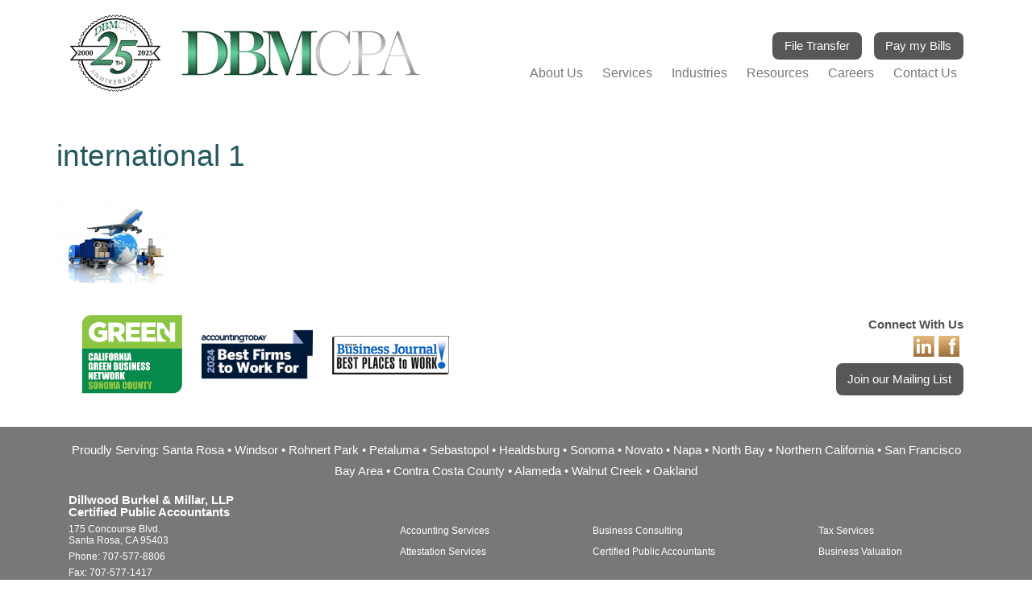

--- FILE ---
content_type: text/html; charset=UTF-8
request_url: https://www.dbmcpa.com/sample-page/international-1/
body_size: 8873
content:
<!doctype html>
<html lang="en-US">
<head>
	<meta charset="UTF-8">
	<meta name="viewport" content="width=device-width, initial-scale=1, shrink-to-fit=no">
	<link rel="profile" href="http://gmpg.org/xfn/11">


	<!--- Bootstrap CSS -->
<!-- 	<link rel="stylesheet" href="https://maxcdn.bootstrapcdn.com/bootstrap/4.0.0/css/bootstrap.min.css" integrity="sha384-Gn5384xqQ1aoWXA+058RXPxPg6fy4IWvTNh0E263XmFcJlSAwiGgFAW/dAiS6JXm" crossorigin="anonymous"> -->

	<meta name='robots' content='index, follow, max-image-preview:large, max-snippet:-1, max-video-preview:-1' />
	<style>img:is([sizes="auto" i], [sizes^="auto," i]) { contain-intrinsic-size: 3000px 1500px }</style>
	
	<!-- This site is optimized with the Yoast SEO plugin v26.7 - https://yoast.com/wordpress/plugins/seo/ -->
	<title>international 1 - Dillwood Burkel &amp; Millar, LLP</title>
	<link rel="canonical" href="https://www.dbmcpa.com/sample-page/international-1/" />
	<meta property="og:locale" content="en_US" />
	<meta property="og:type" content="article" />
	<meta property="og:title" content="international 1 - Dillwood Burkel &amp; Millar, LLP" />
	<meta property="og:url" content="https://www.dbmcpa.com/sample-page/international-1/" />
	<meta property="og:site_name" content="Dillwood Burkel &amp; Millar, LLP" />
	<meta property="og:image" content="https://www.dbmcpa.com/sample-page/international-1" />
	<meta property="og:image:width" content="140" />
	<meta property="og:image:height" content="105" />
	<meta property="og:image:type" content="image/png" />
	<script type="application/ld+json" class="yoast-schema-graph">{"@context":"https://schema.org","@graph":[{"@type":"WebPage","@id":"https://www.dbmcpa.com/sample-page/international-1/","url":"https://www.dbmcpa.com/sample-page/international-1/","name":"international 1 - Dillwood Burkel &amp; Millar, LLP","isPartOf":{"@id":"https://www.dbmcpa.com/#website"},"primaryImageOfPage":{"@id":"https://www.dbmcpa.com/sample-page/international-1/#primaryimage"},"image":{"@id":"https://www.dbmcpa.com/sample-page/international-1/#primaryimage"},"thumbnailUrl":"https://www.dbmcpa.com/wp-content/uploads/2013/12/international-1-e1386534088623.png","datePublished":"2013-12-08T20:12:10+00:00","breadcrumb":{"@id":"https://www.dbmcpa.com/sample-page/international-1/#breadcrumb"},"inLanguage":"en-US","potentialAction":[{"@type":"ReadAction","target":["https://www.dbmcpa.com/sample-page/international-1/"]}]},{"@type":"ImageObject","inLanguage":"en-US","@id":"https://www.dbmcpa.com/sample-page/international-1/#primaryimage","url":"https://www.dbmcpa.com/wp-content/uploads/2013/12/international-1-e1386534088623.png","contentUrl":"https://www.dbmcpa.com/wp-content/uploads/2013/12/international-1-e1386534088623.png","width":140,"height":105},{"@type":"BreadcrumbList","@id":"https://www.dbmcpa.com/sample-page/international-1/#breadcrumb","itemListElement":[{"@type":"ListItem","position":1,"name":"Home","item":"https://www.dbmcpa.com/"},{"@type":"ListItem","position":2,"name":"international 1"}]},{"@type":"WebSite","@id":"https://www.dbmcpa.com/#website","url":"https://www.dbmcpa.com/","name":"Dillwood Burkel &amp; Millar, LLP","description":"Full Service CPA firm","publisher":{"@id":"https://www.dbmcpa.com/#organization"},"potentialAction":[{"@type":"SearchAction","target":{"@type":"EntryPoint","urlTemplate":"https://www.dbmcpa.com/?s={search_term_string}"},"query-input":{"@type":"PropertyValueSpecification","valueRequired":true,"valueName":"search_term_string"}}],"inLanguage":"en-US"},{"@type":"Organization","@id":"https://www.dbmcpa.com/#organization","name":"Dillwood Burkel & Millar, LLP","url":"https://www.dbmcpa.com/","logo":{"@type":"ImageObject","inLanguage":"en-US","@id":"https://www.dbmcpa.com/#/schema/logo/image/","url":"https://www.dbmcpa.com/wp-content/uploads/2025/03/DBM-25th-top-nav-logo.png","contentUrl":"https://www.dbmcpa.com/wp-content/uploads/2025/03/DBM-25th-top-nav-logo.png","width":90,"height":90,"caption":"Dillwood Burkel & Millar, LLP"},"image":{"@id":"https://www.dbmcpa.com/#/schema/logo/image/"}}]}</script>
	<!-- / Yoast SEO plugin. -->


<link rel='dns-prefetch' href='//fonts.googleapis.com' />
<link rel="alternate" type="application/rss+xml" title="Dillwood Burkel &amp; Millar, LLP &raquo; Feed" href="https://www.dbmcpa.com/feed/" />
<script type="text/javascript">
/* <![CDATA[ */
window._wpemojiSettings = {"baseUrl":"https:\/\/s.w.org\/images\/core\/emoji\/16.0.1\/72x72\/","ext":".png","svgUrl":"https:\/\/s.w.org\/images\/core\/emoji\/16.0.1\/svg\/","svgExt":".svg","source":{"concatemoji":"https:\/\/www.dbmcpa.com\/wp-includes\/js\/wp-emoji-release.min.js?ver=6.8.3"}};
/*! This file is auto-generated */
!function(s,n){var o,i,e;function c(e){try{var t={supportTests:e,timestamp:(new Date).valueOf()};sessionStorage.setItem(o,JSON.stringify(t))}catch(e){}}function p(e,t,n){e.clearRect(0,0,e.canvas.width,e.canvas.height),e.fillText(t,0,0);var t=new Uint32Array(e.getImageData(0,0,e.canvas.width,e.canvas.height).data),a=(e.clearRect(0,0,e.canvas.width,e.canvas.height),e.fillText(n,0,0),new Uint32Array(e.getImageData(0,0,e.canvas.width,e.canvas.height).data));return t.every(function(e,t){return e===a[t]})}function u(e,t){e.clearRect(0,0,e.canvas.width,e.canvas.height),e.fillText(t,0,0);for(var n=e.getImageData(16,16,1,1),a=0;a<n.data.length;a++)if(0!==n.data[a])return!1;return!0}function f(e,t,n,a){switch(t){case"flag":return n(e,"\ud83c\udff3\ufe0f\u200d\u26a7\ufe0f","\ud83c\udff3\ufe0f\u200b\u26a7\ufe0f")?!1:!n(e,"\ud83c\udde8\ud83c\uddf6","\ud83c\udde8\u200b\ud83c\uddf6")&&!n(e,"\ud83c\udff4\udb40\udc67\udb40\udc62\udb40\udc65\udb40\udc6e\udb40\udc67\udb40\udc7f","\ud83c\udff4\u200b\udb40\udc67\u200b\udb40\udc62\u200b\udb40\udc65\u200b\udb40\udc6e\u200b\udb40\udc67\u200b\udb40\udc7f");case"emoji":return!a(e,"\ud83e\udedf")}return!1}function g(e,t,n,a){var r="undefined"!=typeof WorkerGlobalScope&&self instanceof WorkerGlobalScope?new OffscreenCanvas(300,150):s.createElement("canvas"),o=r.getContext("2d",{willReadFrequently:!0}),i=(o.textBaseline="top",o.font="600 32px Arial",{});return e.forEach(function(e){i[e]=t(o,e,n,a)}),i}function t(e){var t=s.createElement("script");t.src=e,t.defer=!0,s.head.appendChild(t)}"undefined"!=typeof Promise&&(o="wpEmojiSettingsSupports",i=["flag","emoji"],n.supports={everything:!0,everythingExceptFlag:!0},e=new Promise(function(e){s.addEventListener("DOMContentLoaded",e,{once:!0})}),new Promise(function(t){var n=function(){try{var e=JSON.parse(sessionStorage.getItem(o));if("object"==typeof e&&"number"==typeof e.timestamp&&(new Date).valueOf()<e.timestamp+604800&&"object"==typeof e.supportTests)return e.supportTests}catch(e){}return null}();if(!n){if("undefined"!=typeof Worker&&"undefined"!=typeof OffscreenCanvas&&"undefined"!=typeof URL&&URL.createObjectURL&&"undefined"!=typeof Blob)try{var e="postMessage("+g.toString()+"("+[JSON.stringify(i),f.toString(),p.toString(),u.toString()].join(",")+"));",a=new Blob([e],{type:"text/javascript"}),r=new Worker(URL.createObjectURL(a),{name:"wpTestEmojiSupports"});return void(r.onmessage=function(e){c(n=e.data),r.terminate(),t(n)})}catch(e){}c(n=g(i,f,p,u))}t(n)}).then(function(e){for(var t in e)n.supports[t]=e[t],n.supports.everything=n.supports.everything&&n.supports[t],"flag"!==t&&(n.supports.everythingExceptFlag=n.supports.everythingExceptFlag&&n.supports[t]);n.supports.everythingExceptFlag=n.supports.everythingExceptFlag&&!n.supports.flag,n.DOMReady=!1,n.readyCallback=function(){n.DOMReady=!0}}).then(function(){return e}).then(function(){var e;n.supports.everything||(n.readyCallback(),(e=n.source||{}).concatemoji?t(e.concatemoji):e.wpemoji&&e.twemoji&&(t(e.twemoji),t(e.wpemoji)))}))}((window,document),window._wpemojiSettings);
/* ]]> */
</script>
<style id='wp-emoji-styles-inline-css' type='text/css'>

	img.wp-smiley, img.emoji {
		display: inline !important;
		border: none !important;
		box-shadow: none !important;
		height: 1em !important;
		width: 1em !important;
		margin: 0 0.07em !important;
		vertical-align: -0.1em !important;
		background: none !important;
		padding: 0 !important;
	}
</style>
<link rel='stylesheet' id='wp-block-library-css' href='https://www.dbmcpa.com/wp-includes/css/dist/block-library/style.min.css?ver=6.8.3' type='text/css' media='all' />
<style id='classic-theme-styles-inline-css' type='text/css'>
/*! This file is auto-generated */
.wp-block-button__link{color:#fff;background-color:#32373c;border-radius:9999px;box-shadow:none;text-decoration:none;padding:calc(.667em + 2px) calc(1.333em + 2px);font-size:1.125em}.wp-block-file__button{background:#32373c;color:#fff;text-decoration:none}
</style>
<style id='global-styles-inline-css' type='text/css'>
:root{--wp--preset--aspect-ratio--square: 1;--wp--preset--aspect-ratio--4-3: 4/3;--wp--preset--aspect-ratio--3-4: 3/4;--wp--preset--aspect-ratio--3-2: 3/2;--wp--preset--aspect-ratio--2-3: 2/3;--wp--preset--aspect-ratio--16-9: 16/9;--wp--preset--aspect-ratio--9-16: 9/16;--wp--preset--color--black: #000000;--wp--preset--color--cyan-bluish-gray: #abb8c3;--wp--preset--color--white: #ffffff;--wp--preset--color--pale-pink: #f78da7;--wp--preset--color--vivid-red: #cf2e2e;--wp--preset--color--luminous-vivid-orange: #ff6900;--wp--preset--color--luminous-vivid-amber: #fcb900;--wp--preset--color--light-green-cyan: #7bdcb5;--wp--preset--color--vivid-green-cyan: #00d084;--wp--preset--color--pale-cyan-blue: #8ed1fc;--wp--preset--color--vivid-cyan-blue: #0693e3;--wp--preset--color--vivid-purple: #9b51e0;--wp--preset--gradient--vivid-cyan-blue-to-vivid-purple: linear-gradient(135deg,rgba(6,147,227,1) 0%,rgb(155,81,224) 100%);--wp--preset--gradient--light-green-cyan-to-vivid-green-cyan: linear-gradient(135deg,rgb(122,220,180) 0%,rgb(0,208,130) 100%);--wp--preset--gradient--luminous-vivid-amber-to-luminous-vivid-orange: linear-gradient(135deg,rgba(252,185,0,1) 0%,rgba(255,105,0,1) 100%);--wp--preset--gradient--luminous-vivid-orange-to-vivid-red: linear-gradient(135deg,rgba(255,105,0,1) 0%,rgb(207,46,46) 100%);--wp--preset--gradient--very-light-gray-to-cyan-bluish-gray: linear-gradient(135deg,rgb(238,238,238) 0%,rgb(169,184,195) 100%);--wp--preset--gradient--cool-to-warm-spectrum: linear-gradient(135deg,rgb(74,234,220) 0%,rgb(151,120,209) 20%,rgb(207,42,186) 40%,rgb(238,44,130) 60%,rgb(251,105,98) 80%,rgb(254,248,76) 100%);--wp--preset--gradient--blush-light-purple: linear-gradient(135deg,rgb(255,206,236) 0%,rgb(152,150,240) 100%);--wp--preset--gradient--blush-bordeaux: linear-gradient(135deg,rgb(254,205,165) 0%,rgb(254,45,45) 50%,rgb(107,0,62) 100%);--wp--preset--gradient--luminous-dusk: linear-gradient(135deg,rgb(255,203,112) 0%,rgb(199,81,192) 50%,rgb(65,88,208) 100%);--wp--preset--gradient--pale-ocean: linear-gradient(135deg,rgb(255,245,203) 0%,rgb(182,227,212) 50%,rgb(51,167,181) 100%);--wp--preset--gradient--electric-grass: linear-gradient(135deg,rgb(202,248,128) 0%,rgb(113,206,126) 100%);--wp--preset--gradient--midnight: linear-gradient(135deg,rgb(2,3,129) 0%,rgb(40,116,252) 100%);--wp--preset--font-size--small: 13px;--wp--preset--font-size--medium: 20px;--wp--preset--font-size--large: 36px;--wp--preset--font-size--x-large: 42px;--wp--preset--spacing--20: 0.44rem;--wp--preset--spacing--30: 0.67rem;--wp--preset--spacing--40: 1rem;--wp--preset--spacing--50: 1.5rem;--wp--preset--spacing--60: 2.25rem;--wp--preset--spacing--70: 3.38rem;--wp--preset--spacing--80: 5.06rem;--wp--preset--shadow--natural: 6px 6px 9px rgba(0, 0, 0, 0.2);--wp--preset--shadow--deep: 12px 12px 50px rgba(0, 0, 0, 0.4);--wp--preset--shadow--sharp: 6px 6px 0px rgba(0, 0, 0, 0.2);--wp--preset--shadow--outlined: 6px 6px 0px -3px rgba(255, 255, 255, 1), 6px 6px rgba(0, 0, 0, 1);--wp--preset--shadow--crisp: 6px 6px 0px rgba(0, 0, 0, 1);}:where(.is-layout-flex){gap: 0.5em;}:where(.is-layout-grid){gap: 0.5em;}body .is-layout-flex{display: flex;}.is-layout-flex{flex-wrap: wrap;align-items: center;}.is-layout-flex > :is(*, div){margin: 0;}body .is-layout-grid{display: grid;}.is-layout-grid > :is(*, div){margin: 0;}:where(.wp-block-columns.is-layout-flex){gap: 2em;}:where(.wp-block-columns.is-layout-grid){gap: 2em;}:where(.wp-block-post-template.is-layout-flex){gap: 1.25em;}:where(.wp-block-post-template.is-layout-grid){gap: 1.25em;}.has-black-color{color: var(--wp--preset--color--black) !important;}.has-cyan-bluish-gray-color{color: var(--wp--preset--color--cyan-bluish-gray) !important;}.has-white-color{color: var(--wp--preset--color--white) !important;}.has-pale-pink-color{color: var(--wp--preset--color--pale-pink) !important;}.has-vivid-red-color{color: var(--wp--preset--color--vivid-red) !important;}.has-luminous-vivid-orange-color{color: var(--wp--preset--color--luminous-vivid-orange) !important;}.has-luminous-vivid-amber-color{color: var(--wp--preset--color--luminous-vivid-amber) !important;}.has-light-green-cyan-color{color: var(--wp--preset--color--light-green-cyan) !important;}.has-vivid-green-cyan-color{color: var(--wp--preset--color--vivid-green-cyan) !important;}.has-pale-cyan-blue-color{color: var(--wp--preset--color--pale-cyan-blue) !important;}.has-vivid-cyan-blue-color{color: var(--wp--preset--color--vivid-cyan-blue) !important;}.has-vivid-purple-color{color: var(--wp--preset--color--vivid-purple) !important;}.has-black-background-color{background-color: var(--wp--preset--color--black) !important;}.has-cyan-bluish-gray-background-color{background-color: var(--wp--preset--color--cyan-bluish-gray) !important;}.has-white-background-color{background-color: var(--wp--preset--color--white) !important;}.has-pale-pink-background-color{background-color: var(--wp--preset--color--pale-pink) !important;}.has-vivid-red-background-color{background-color: var(--wp--preset--color--vivid-red) !important;}.has-luminous-vivid-orange-background-color{background-color: var(--wp--preset--color--luminous-vivid-orange) !important;}.has-luminous-vivid-amber-background-color{background-color: var(--wp--preset--color--luminous-vivid-amber) !important;}.has-light-green-cyan-background-color{background-color: var(--wp--preset--color--light-green-cyan) !important;}.has-vivid-green-cyan-background-color{background-color: var(--wp--preset--color--vivid-green-cyan) !important;}.has-pale-cyan-blue-background-color{background-color: var(--wp--preset--color--pale-cyan-blue) !important;}.has-vivid-cyan-blue-background-color{background-color: var(--wp--preset--color--vivid-cyan-blue) !important;}.has-vivid-purple-background-color{background-color: var(--wp--preset--color--vivid-purple) !important;}.has-black-border-color{border-color: var(--wp--preset--color--black) !important;}.has-cyan-bluish-gray-border-color{border-color: var(--wp--preset--color--cyan-bluish-gray) !important;}.has-white-border-color{border-color: var(--wp--preset--color--white) !important;}.has-pale-pink-border-color{border-color: var(--wp--preset--color--pale-pink) !important;}.has-vivid-red-border-color{border-color: var(--wp--preset--color--vivid-red) !important;}.has-luminous-vivid-orange-border-color{border-color: var(--wp--preset--color--luminous-vivid-orange) !important;}.has-luminous-vivid-amber-border-color{border-color: var(--wp--preset--color--luminous-vivid-amber) !important;}.has-light-green-cyan-border-color{border-color: var(--wp--preset--color--light-green-cyan) !important;}.has-vivid-green-cyan-border-color{border-color: var(--wp--preset--color--vivid-green-cyan) !important;}.has-pale-cyan-blue-border-color{border-color: var(--wp--preset--color--pale-cyan-blue) !important;}.has-vivid-cyan-blue-border-color{border-color: var(--wp--preset--color--vivid-cyan-blue) !important;}.has-vivid-purple-border-color{border-color: var(--wp--preset--color--vivid-purple) !important;}.has-vivid-cyan-blue-to-vivid-purple-gradient-background{background: var(--wp--preset--gradient--vivid-cyan-blue-to-vivid-purple) !important;}.has-light-green-cyan-to-vivid-green-cyan-gradient-background{background: var(--wp--preset--gradient--light-green-cyan-to-vivid-green-cyan) !important;}.has-luminous-vivid-amber-to-luminous-vivid-orange-gradient-background{background: var(--wp--preset--gradient--luminous-vivid-amber-to-luminous-vivid-orange) !important;}.has-luminous-vivid-orange-to-vivid-red-gradient-background{background: var(--wp--preset--gradient--luminous-vivid-orange-to-vivid-red) !important;}.has-very-light-gray-to-cyan-bluish-gray-gradient-background{background: var(--wp--preset--gradient--very-light-gray-to-cyan-bluish-gray) !important;}.has-cool-to-warm-spectrum-gradient-background{background: var(--wp--preset--gradient--cool-to-warm-spectrum) !important;}.has-blush-light-purple-gradient-background{background: var(--wp--preset--gradient--blush-light-purple) !important;}.has-blush-bordeaux-gradient-background{background: var(--wp--preset--gradient--blush-bordeaux) !important;}.has-luminous-dusk-gradient-background{background: var(--wp--preset--gradient--luminous-dusk) !important;}.has-pale-ocean-gradient-background{background: var(--wp--preset--gradient--pale-ocean) !important;}.has-electric-grass-gradient-background{background: var(--wp--preset--gradient--electric-grass) !important;}.has-midnight-gradient-background{background: var(--wp--preset--gradient--midnight) !important;}.has-small-font-size{font-size: var(--wp--preset--font-size--small) !important;}.has-medium-font-size{font-size: var(--wp--preset--font-size--medium) !important;}.has-large-font-size{font-size: var(--wp--preset--font-size--large) !important;}.has-x-large-font-size{font-size: var(--wp--preset--font-size--x-large) !important;}
:where(.wp-block-post-template.is-layout-flex){gap: 1.25em;}:where(.wp-block-post-template.is-layout-grid){gap: 1.25em;}
:where(.wp-block-columns.is-layout-flex){gap: 2em;}:where(.wp-block-columns.is-layout-grid){gap: 2em;}
:root :where(.wp-block-pullquote){font-size: 1.5em;line-height: 1.6;}
</style>
<link rel='stylesheet' id='wooslider-flexslider-css' href='https://www.dbmcpa.com/wp-content/plugins/wooslider/assets/css/flexslider.css?ver=1.0.1' type='text/css' media='all' />
<link rel='stylesheet' id='wooslider-common-css' href='https://www.dbmcpa.com/wp-content/plugins/wooslider/assets/css/style.css?ver=1.0.1' type='text/css' media='all' />
<link rel='stylesheet' id='parent-style-css' href='https://www.dbmcpa.com/wp-content/themes/tiv-starterkit/style.css?ver=6.8.3' type='text/css' media='all' />
<link rel='stylesheet' id='font-awesome-css' href='https://www.dbmcpa.com/wp-content/themes/dbm2019/css/all.min.css?ver=6.8.3' type='text/css' media='all' />
<link rel='stylesheet' id='starterkit-css' href='https://www.dbmcpa.com/wp-content/themes/dbm2019/css/dbm.css?ver=6.8.3' type='text/css' media='all' />
<link rel='stylesheet' id='bootstrap4-css-css' href='https://www.dbmcpa.com/wp-content/themes/dbm2019/css/bootstrap.min.css?ver=6.8.3' type='text/css' media='all' />
<link rel='stylesheet' id='smartmenu-css' href='https://www.dbmcpa.com/wp-content/themes/dbm2019/css/sm-core-css.css?ver=6.8.3' type='text/css' media='all' />
<link rel='stylesheet' id='simple-css' href='https://www.dbmcpa.com/wp-content/themes/dbm2019/css/sm-custom2.css?ver=6.8.3' type='text/css' media='all' />
<link rel='stylesheet' id='simple-bs4-css' href='https://www.dbmcpa.com/wp-content/themes/dbm2019/css/jquery.smartmenus.bootstrap-4.css?ver=6.8.3' type='text/css' media='all' />
<link rel='stylesheet' id='wpb-google-fonts-css' href='//fonts.googleapis.com/css?family=Open+Sans%3A300italic%2C400italic%2C700italic%2C400%2C700%2C300&#038;ver=6.8.3' type='text/css' media='all' />
<link rel='stylesheet' id='starterkit-style-css' href='https://www.dbmcpa.com/wp-content/themes/dbm2019/style.css?ver=6.8.3' type='text/css' media='all' />
<style id='kadence-blocks-global-variables-inline-css' type='text/css'>
:root {--global-kb-font-size-sm:clamp(0.8rem, 0.73rem + 0.217vw, 0.9rem);--global-kb-font-size-md:clamp(1.1rem, 0.995rem + 0.326vw, 1.25rem);--global-kb-font-size-lg:clamp(1.75rem, 1.576rem + 0.543vw, 2rem);--global-kb-font-size-xl:clamp(2.25rem, 1.728rem + 1.63vw, 3rem);--global-kb-font-size-xxl:clamp(2.5rem, 1.456rem + 3.26vw, 4rem);--global-kb-font-size-xxxl:clamp(2.75rem, 0.489rem + 7.065vw, 6rem);}:root {--global-palette1: #3182CE;--global-palette2: #2B6CB0;--global-palette3: #1A202C;--global-palette4: #2D3748;--global-palette5: #4A5568;--global-palette6: #718096;--global-palette7: #EDF2F7;--global-palette8: #F7FAFC;--global-palette9: #ffffff;}
</style>
<script type="text/javascript" src="https://www.dbmcpa.com/wp-includes/js/jquery/jquery.js#async" id="jquery-js"></script>
<link rel="https://api.w.org/" href="https://www.dbmcpa.com/wp-json/" /><link rel="alternate" title="JSON" type="application/json" href="https://www.dbmcpa.com/wp-json/wp/v2/media/1149" /><link rel="EditURI" type="application/rsd+xml" title="RSD" href="https://www.dbmcpa.com/xmlrpc.php?rsd" />
<link rel='shortlink' href='https://www.dbmcpa.com/?p=1149' />
<link rel="alternate" title="oEmbed (JSON)" type="application/json+oembed" href="https://www.dbmcpa.com/wp-json/oembed/1.0/embed?url=https%3A%2F%2Fwww.dbmcpa.com%2Fsample-page%2Finternational-1%2F" />
<link rel="alternate" title="oEmbed (XML)" type="text/xml+oembed" href="https://www.dbmcpa.com/wp-json/oembed/1.0/embed?url=https%3A%2F%2Fwww.dbmcpa.com%2Fsample-page%2Finternational-1%2F&#038;format=xml" />

<!-- Global site tag (gtag.js) - Google Analytics -->
<script async src="https://www.googletagmanager.com/gtag/js?id=UA-46622108-1"></script>
<script>
  window.dataLayer = window.dataLayer || [];
  function gtag(){dataLayer.push(arguments);}
  gtag('js', new Date());

  gtag('config', 'UA-46622108-1');
</script>


</head>

<body class="attachment wp-singular attachment-template-default attachmentid-1149 attachment-png wp-custom-logo wp-theme-tiv-starterkit wp-child-theme-dbm2019 attachment-international-1">

<div id="flex-wrap"><!-- Start Flexbox fixed footer -->

<div id="page" class="site">

	<header id="masthead" class="site-header d-flex justify-content-center flex-column mb-3">

		<div class="container white-bg py-lg-3 d-flex justify-content-between align-items-end">
			<a href="/" class="header-logos d-none d-lg-flex pb-0">
				<img id="dbm-25" src="/wp-content/themes/dbm2019/images/dbm-25.png" alt="" />
				<img id="logo" src="/wp-content/themes/dbm2019/images/top-nav-logo.png" alt="" />
			</a>
			<div class="d-flex flex-column-reverse align-items-end">
				<nav id="main-nav" class="container d-flex p-0 pb-3 justify-content-center justify-content-md-end align-items-center inset-shadow-top">
						<ul id="primary-menu" class="sm sm-custom2 col-12 container d-none d-lg-flex flex-column flex-lg-row p-3 p-md-0"><li id="menu-item-984" class="menu-item menu-item-type-post_type menu-item-object-page menu-item-has-children menu-item-984 d-flex align-items-start flex-column col-12 col-md-auto"><a href="https://www.dbmcpa.com/about-us/" class="px-3 pr-0 pr-lg-2">About Us</a>
<ul class="sub-menu">
	<li id="menu-item-38" class="menu-item menu-item-type-post_type menu-item-object-page menu-item-38 d-flex align-items-start flex-column col-12 col-md-auto"><a href="https://www.dbmcpa.com/about-us/">About Our Firm</a></li>
	<li id="menu-item-2171" class="menu-item menu-item-type-post_type menu-item-object-page menu-item-2171 d-flex align-items-start flex-column col-12 col-md-auto"><a href="https://www.dbmcpa.com/our-partners/">Our Firm Leadership</a></li>
	<li id="menu-item-1825" class="menu-item menu-item-type-post_type menu-item-object-page menu-item-1825 d-flex align-items-start flex-column col-12 col-md-auto"><a href="https://www.dbmcpa.com/our-team/">Our Team</a></li>
</ul>
</li>
<li id="menu-item-1020" class="menu-item menu-item-type-custom menu-item-object-custom menu-item-has-children menu-item-1020 d-flex align-items-start flex-column col-12 col-md-auto"><a href="#" class="px-3 pr-0 pr-lg-2">Services</a>
<ul class="sub-menu">
	<li id="menu-item-549" class="menu-item menu-item-type-post_type menu-item-object-page menu-item-549 d-flex align-items-start flex-column col-12 col-md-auto"><a href="https://www.dbmcpa.com/tax-planning-preparation/">Tax Planning and Preparation</a></li>
	<li id="menu-item-551" class="menu-item menu-item-type-post_type menu-item-object-page menu-item-551 d-flex align-items-start flex-column col-12 col-md-auto"><a href="https://www.dbmcpa.com/audit/">Audit, Review and Compilation</a></li>
	<li id="menu-item-553" class="menu-item menu-item-type-post_type menu-item-object-page menu-item-553 d-flex align-items-start flex-column col-12 col-md-auto"><a href="https://www.dbmcpa.com/business-valuation/">Business Valuation</a></li>
	<li id="menu-item-554" class="menu-item menu-item-type-post_type menu-item-object-page menu-item-554 d-flex align-items-start flex-column col-12 col-md-auto"><a href="https://www.dbmcpa.com/business-consulting/">Business Consulting</a></li>
</ul>
</li>
<li id="menu-item-1021" class="menu-item menu-item-type-custom menu-item-object-custom menu-item-has-children menu-item-1021 d-flex align-items-start flex-column col-12 col-md-auto"><a href="#" class="px-3 pr-0 pr-lg-2">Industries</a>
<ul class="sub-menu">
	<li id="menu-item-560" class="menu-item menu-item-type-post_type menu-item-object-page menu-item-560 d-flex align-items-start flex-column col-12 col-md-auto"><a href="https://www.dbmcpa.com/vineyards-winery/">Vineyards and Wineries</a></li>
	<li id="menu-item-561" class="menu-item menu-item-type-post_type menu-item-object-page menu-item-561 d-flex align-items-start flex-column col-12 col-md-auto"><a href="https://www.dbmcpa.com/manufacturing/">Manufacturing and Distribution</a></li>
	<li id="menu-item-562" class="menu-item menu-item-type-post_type menu-item-object-page menu-item-562 d-flex align-items-start flex-column col-12 col-md-auto"><a href="https://www.dbmcpa.com/real-estate-construction/">Real Estate and Construction</a></li>
	<li id="menu-item-563" class="menu-item menu-item-type-post_type menu-item-object-page menu-item-563 d-flex align-items-start flex-column col-12 col-md-auto"><a href="https://www.dbmcpa.com/nonprofits/">Nonprofits</a></li>
	<li id="menu-item-564" class="menu-item menu-item-type-post_type menu-item-object-page menu-item-564 d-flex align-items-start flex-column col-12 col-md-auto"><a href="https://www.dbmcpa.com/professional-service-providers/">Professional Service Providers</a></li>
	<li id="menu-item-714" class="menu-item menu-item-type-post_type menu-item-object-page menu-item-714 d-flex align-items-start flex-column col-12 col-md-auto"><a href="https://www.dbmcpa.com/international-enterprises/">International Enterprises</a></li>
</ul>
</li>
<li id="menu-item-1124" class="menu-item menu-item-type-custom menu-item-object-custom menu-item-has-children menu-item-1124 d-flex align-items-start flex-column col-12 col-md-auto"><a href="#" class="px-3 pr-0 pr-lg-2">Resources</a>
<ul class="sub-menu">
	<li id="menu-item-3218" class="menu-item menu-item-type-post_type menu-item-object-page menu-item-3218 d-flex align-items-start flex-column col-12 col-md-auto"><a href="https://www.dbmcpa.com/upcoming-webinars-tackling-taxes-with-confidence/">Upcoming Webinars</a></li>
	<li id="menu-item-732" class="menu-item menu-item-type-post_type menu-item-object-page menu-item-732 d-flex align-items-start flex-column col-12 col-md-auto"><a href="https://www.dbmcpa.com/best-practices/">Best Practices</a></li>
	<li id="menu-item-490" class="menu-item menu-item-type-post_type menu-item-object-page menu-item-490 d-flex align-items-start flex-column col-12 col-md-auto"><a href="https://www.dbmcpa.com/useful-links/">Useful Links</a></li>
</ul>
</li>
<li id="menu-item-494" class="menu-item menu-item-type-post_type menu-item-object-page menu-item-494 d-flex align-items-start flex-column col-12 col-md-auto"><a href="https://www.dbmcpa.com/jobs/" class="px-3 pr-0 pr-lg-2">Careers</a></li>
<li id="menu-item-35" class="menu-item menu-item-type-post_type menu-item-object-page menu-item-35 d-flex align-items-start flex-column col-12 col-md-auto"><a href="https://www.dbmcpa.com/contact-us/" class="px-3 pr-0 pr-lg-2">Contact Us</a></li>
</ul>				</nav>
				<div class="header-buttons d-none d-lg-flex flex-nowrap">
					<a href="/share-file-instruction/" class="nav-button menu-item menu-item-type-custom menu-item-object-custom menu-item-40 d-flex align-items-start flex-column col-12 col-md-auto">File Transfer</a>
					<a href="/pay-your-bill/" class="nav-button menu-item menu-item-type-custom menu-item-object-custom menu-item-40 d-flex align-items-start flex-column col-12 col-md-auto">Pay my Bills</a>
				</div>
			</div>
		</div>
		
		<nav id="site-navigation" class="main-navigation container d-flex d-lg-none justify-content-between align-items-center flex-wrap p-3">

			
			<div id="call-today" class="ml-3 mob-only">
				<strong><a href="tel:7075778806" style="color: #25585e;">Call Today! 707-577-8806</a></strong>
				
				<p style="margin-bottom: 0;"><a href="/join-mailing-list/" class="tealbutton">Join our Mailing List</a> <a href="/pay-your-bill/" class="tealbutton ml-3 mob-only">Pay my Bills</a></p>
			</div>

			<button type="button" class="d-block d-lg-none menu-toggle hamburger-menu" data-toggle="collapse" data-target="#primary-menu">
				<div class="bar"></div>
				<div style="display:none">Menu</div><!-- Hidden div for ADA (per Wave Scan)-->
			</button>

		</nav><!-- #site-navigation -->

	</header><!-- #masthead -->

	
		<!-- 	
	<div id="content" class="site-content d-flex flex-wrap flex-column flex-md-row">

	<div id="primary" class="content-area container">
		<main id="main" class="site-main">

		<!-- If you are looking for the template-parts framework, look in the master theme and copy the templates -->
		<article id="post-1149" class="post-1149 attachment type-attachment status-inherit hentry">
			<header class="entry-header">
				<h1 class="entry-title container text-left pt-4 pb-4 mt-0">international 1</h1>			</header><!-- .entry-header -->
		
			<div class="content-area container d-flex flex-column p-0">
				
									<p class="attachment"><a href='https://www.dbmcpa.com/wp-content/uploads/2013/12/international-1-e1386534088623.png'><img decoding="async" width="140" height="105" src="https://www.dbmcpa.com/wp-content/uploads/2013/12/international-1-e1386534088623.png" class="attachment-medium size-medium" alt="" /></a></p>
								
								
			</div><!-- .entry-content -->
		
						
		</article><!-- #post-1149 -->

		</main><!-- #main -->
	</div><!-- #primary -->


	</div><!-- #content -->

</div><!-- #page -->
</div><!-- End Flexbox Fixed Footer -->


<div class="container d-flex flex-column flex-md-row mb-4"> <!-- Footer Icons -->
	<div class="flex-1 d-block">
		<a href="/about-us/">
			<div class="footer-logos no-gutters col-12 col-md-6 mb-3 d-flex align-items-center justify-content-between">
				<img src="/wp-content/themes/dbm2019/images/cagbn-soco-min.png" alt="Bay Area Green Business" class="mr-3" />
				<img src="/wp-content/uploads/2024/09/best-firms-2024.webp" alt="Best Accounting Firm to Work For Award"  class="mr-3" />
				<img src="/wp-content/themes/dbm2019/images/nbbj.png" alt="North Bay Business Journal Best Places to Work"  class="mr-3" style="max-width: 150px;" />
			</div></a><!-- .site-branding -->
	</div>
	<div class="flex-1 d-flex justify-content-center justify-content-md-end">
			<div> <!-- id="call-today" class="ml-3">
				<strong><a href="tel:7075778806" style="color: #25585e;">Call Today! 707-577-8806</a></strong>
				<div id="address" class="d-none d-md-block">
					<p itemprop="address" itemscope itemtype="http://schema.org/PostalAddress"> <span itemprop="streetAddress">175 Concourse Blvd., Suite A</span><br />
					<span itemprop="addressLocality">Santa Rosa</span>, <span itemprop="addressRegion">CA</span> <span itemprop="postal-code">95403</span></p>
	        	</div> -->
				<div class="social-area d-none d-md-flex flex-column align-items-end">
					<strong>Connect With Us</strong>
					<div class="d-flex">
					<a style="display: inline-block; padding-right: 5px;" target="_blank" href="http://www.linkedin.com/company/dillwood-burkel-and-millar-llp"><img src="/wp-content/themes/dbm2019/images/linkedin.png" alt="Connect with DBM on LinkedIn." /></a> <a style="display: inline-block; padding-right: 5px;" target="_blank" href="https://www.facebook.com/Dillwood-Burkel-Millar-LLP-1313933408677306/"><img src="/wp-content/themes/dbm2019/images/facebook.png" alt="Like Us on Facebook." /></a>
					</div>
				</div>
				<p style="margin-bottom: 0;"><a href="/join-mailing-list/" class="tealbutton">Join our Mailing List</a> <a href="/pay-your-bill/" class="tealbutton ml-3 mob-only">Pay my Bills</a></p>
			</div>
	</div>
	</div> <!-- Footer Icons -->

	<footer id="colophon" class="site-footer gray-bg white p-3">
		<div class="site-info container">
			<p class="white text-center">Proudly Serving: <a href="/cpa-santa-rosa/" title="CPA Santa Rosa">Santa Rosa</a>	&bull; <a href="/cpa-windsor/" title="CPA Windsor">Windsor</a> &bull; <a href="/cpa-rohnert-park/" title="CPA Rohnert Park">Rohnert Park</a> &bull; <a href="/cpa-petaluma/" title="Petaluma">Petaluma</a> &bull; <a href="/cpa-sebastopol/" title="Sebastopol">Sebastopol</a> &bull; <a href="/cpa-healdsburg/" title="Healdsburg">Healdsburg</a> &bull; <a href="/cpa-sonoma/" title="CPA Sonoma">Sonoma</a> &bull; <a href="/cpa-novato/" title="Novato">Novato</a> &bull; <a href="/cpa-napa/" title="Napa">Napa</a> &bull; <a href="/cpa-north-bay/" title="CPA North Bay">North Bay</a> &bull; <a href="/cpa-northern-california/" title="CPA Northern California">Northern California</a> &bull; <a href="/cpa-san-francisco-bay-area/" title=" CPA San Francisco Bay Area">San Francisco Bay Area</a> &bull; <a href="/accounting-contra-costa-county/" title="Accounting Contra Costa County">Contra Costa County</a> &bull; <a href="/accounting-alameda/" title="Accounting Alameda">Alameda</a> &bull;  <a href="/accounting-walnut-creek/" title="Accounting Walnut Creek">Walnut Creek</a> &bull; <a href="/accounting-oakland/" title="Accounting Oakland">Oakland</a> </p>

			<div class="d-flex flex-column flex-md-row justify-content-between align-items-center">
				<div id="footer-nap" itemscope itemtype="http://schema.org/Organization" class="text-center text-md-left">
					<p><strong><span itemprop="name">Dillwood Burkel &amp; Millar, LLP</span></strong><br />
					<strong>Certified Public Accountants</strong><br />
					 <a target="_blank" href="https://www.google.com/maps?q=dbm+cpa+santa+rosa&um=1&ie=UTF-8&sa=X&ved=0ahUKEwjsxOrRr57jAhUHvZ4KHbl6BZkQ_AUIESgC"><p itemprop="address" itemscope itemtype="http://schema.org/PostalAddress"> <span itemprop="streetAddress">175 Concourse Blvd.</span><br />
					<span itemprop="addressLocality">Santa Rosa</span>, <span itemprop="addressRegion">CA</span> <span itemprop="postal-code">95403</span></p></a>
					<p>Phone: <span itemprop="telephone">707-577-8806</span></p>
					<p>Fax: <span itemprop="fax">707-577-1417</span></p>
				</div>
				<br>
				<ul class="footer-links" style="list-style: none;">
					<br>
					<li><a href="/accounting-services/">Accounting Services</a></li>
					<li><a href="/business-valuation/">Attestation Services</a></li>
				</ul>
				<ul class="footer-links" style="list-style: none;">
					<br>
					<li><a href="/business-consulting/">Business Consulting</a></li>
					<li><a href="/about-us/">Certified Public Accountants</a></li>
				</ul>
				<ul class="footer-links" style="list-style: none;">
					<br>
					<li><a href="/tax-planning-preparation/">Tax Services</a></li>
					<li><a href="/business-valuation/">Business Valuation</a></li>
				</ul>
				<br>
			<!--	<ul class="footer-links" style="list-style: none;">
					<li><a href="/">CPA</a></li>
					<li><a href="/tax-planning-preparation/">Tax Preparation</a></li>
					<li><a href="/audit/">Audit</a></li>
				</ul> -->

			<!--	<ul class="footer-links" style="list-style: none;">
					<li><a href="/cpa-healdsburg/">Healdsburg</a></li>
					<li><a href="/cpa-sebastopol/">Sebastopol</a></li>
					<li><a href="/certified-public-accountants-napa/">Napa</a></li>
				</ul> -->
			</div>

			<hr class="white" />
			<p class="text-center">&copy;2026 Dillwood Burkel &amp; Millar, LLP. All Rights Reserved.</p>
		</div><!-- .site-info -->
	</footer><!-- #colophon -->

<script type="speculationrules">
{"prefetch":[{"source":"document","where":{"and":[{"href_matches":"\/*"},{"not":{"href_matches":["\/wp-*.php","\/wp-admin\/*","\/wp-content\/uploads\/*","\/wp-content\/*","\/wp-content\/plugins\/*","\/wp-content\/themes\/dbm2019\/*","\/wp-content\/themes\/tiv-starterkit\/*","\/*\\?(.+)"]}},{"not":{"selector_matches":"a[rel~=\"nofollow\"]"}},{"not":{"selector_matches":".no-prefetch, .no-prefetch a"}}]},"eagerness":"conservative"}]}
</script>
<script type="text/javascript" src="https://www.dbmcpa.com/wp-content/plugins/wooslider/assets/js/jquery.mousewheel.min.js?ver=2.1.0-20121206" id="wooslider-mousewheel-js"></script>
<script type="text/javascript" src="https://www.dbmcpa.com/wp-content/plugins/wooslider/assets/js/jquery.flexslider.min.js?ver=2.1.0-20121206" id="wooslider-flexslider-js"></script>
<script type="text/javascript" src="https://www.dbmcpa.com/wp-content/themes/dbm2019/js/bootstrap.min.js" id="bootstrap4-js"></script>
<script type="text/javascript" src="https://www.dbmcpa.com/wp-content/themes/dbm2019/js/dbm.js" id="starterkitjs-js"></script>
<script type="text/javascript" src="https://www.dbmcpa.com/wp-content/themes/dbm2019/js/jquery.smartmenus.js" id="smartmenu-js"></script>
<script type="text/javascript" src="https://www.dbmcpa.com/wp-content/themes/dbm2019/js/jquery.smartmenus.bootstrap-4.js" id="smartmenu-bs4-js"></script>
<script type="text/javascript" src="https://www.dbmcpa.com/wp-content/themes/tiv-starterkit/js/navigation.js?ver=20151215" id="starterkit-navigation-js"></script>
<script type="text/javascript" src="https://www.dbmcpa.com/wp-content/themes/tiv-starterkit/js/skip-link-focus-fix.js?ver=20151215" id="starterkit-skip-link-focus-fix-js"></script>

<!-- Bootstrap Scripts -->
<script src="https://maxcdn.bootstrapcdn.com/bootstrap/4.0.0/js/bootstrap.min.js" integrity="sha384-JZR6Spejh4U02d8jOt6vLEHfe/JQGiRRSQQxSfFWpi1MquVdAyjUar5+76PVCmYl" crossorigin="anonymous"></script>
<script> (function(){ var s = document.createElement('script'); var h = document.querySelector('head') || document.body; s.src = 'https://acsbapp.com/apps/app/dist/js/app.js'; s.async = true; s.onload = function(){ acsbJS.init({ statementLink : '', footerHtml : '', hideMobile : false, hideTrigger : false, disableBgProcess : false, language : 'en', position : 'right', leadColor : '#146FF8', triggerColor : '#146FF8', triggerRadius : '50%', triggerPositionX : 'right', triggerPositionY : 'bottom', triggerIcon : 'people', triggerSize : 'bottom', triggerOffsetX : 20, triggerOffsetY : 20, mobile : { triggerSize : 'small', triggerPositionX : 'right', triggerPositionY : 'bottom', triggerOffsetX : 20, triggerOffsetY : 20, triggerRadius : '20' } }); }; h.appendChild(s); })();</script>
</body>
</html>


--- FILE ---
content_type: text/css
request_url: https://www.dbmcpa.com/wp-content/themes/dbm2019/css/dbm.css?ver=6.8.3
body_size: 1224
content:
/* Nav */
a[title="File Transfer"],
a[title="Pay my Bills"]{
    max-height: 35px;
}

/* Header */
.header-logos #dbm-25 {
	max-height: 100px;
    width: auto;
    max-width: 200px;
    object-fit: contain;
	margin-right: 1.5em;
}
.header-logos #logo {
	max-height: 100px;
    width: auto;
    max-width: 300px;
    object-fit: contain;
}
@media (max-width: 1200px){
	.header-logos #dbm-25 {
		max-height: 80px;
	}
	.header-logos #logo {
		max-height: 100px;
		max-width: 200px;
	}	
}
/* Nav Buttons */
a.nav-button {
      -webkit-box-pack: center;
          -ms-flex-pack: center;
              justify-content: center;
	background-color: #575757;
    color: #fff !important;
    padding: .25em 1em !important;
    width: auto !important;
    margin: .5em 0;
    transition: all .5s ease-in-out;
    display: inline-block !important;
    border: none !important;
    border-radius: 8px !important;
	text-decoration: none;
	margin-left: 1em;
}


/* Hero */
#hero {
    width: 100%;
    height: auto;
	padding: 2em 0.5em;
}
hr#whiteline {
	max-width: 600px;
	width: 100%;
    color: #fff;
}
.main-c2a {
    max-width: 650px;
    margin: 0 auto;
    border-radius: 8px;
    color: #fff;
    font-weight: bold;
    text-align: center;
    font-size: 24px;
    padding: 16px 0;
    margin-top: -34px;
}

/* Homepage */
.action-box {
	margin: 0 5px;
	text-align: center;
	max-width: 147px;
}
.action-box a {
	color: #fff!important;
	text-decoration: none!important;
}
.action-text {
    line-height: 1.5;
    margin: 5px;
}
.gray-arrow {
	width: 0;
    height: 0;
    position: relative;
    display: block;
    margin: 0 auto;
    border-left: 20px solid transparent;
    border-right: 20px solid transparent;
    border-top: 30px solid #ebebeb;
    font-size: 0;
    line-height: 0;
}
#industry {
    max-width: 980px;
    width: 100%;
    margin: 0 auto;
    padding: 0 6px;
    font-size: 0.65em;
}
.industry-icon {
    width: 60%;
    max-width: 150px;
    text-align: center;
    margin-bottom: 1em;
}
.industry-icon a {
    color: #3e666b!important;
    text-decoration: none;
    font-size: 1em;
}
.industry-icon img {
    max-height: 75px;
    margin-bottom: .5em;
}
.expertise {
	display: -webkit-box;
    display: -ms-flexbox;
    display: flex;
}
.mobile-logos {
	display: none;
}
.mobile-logos img {
	max-width: 100px;
}

@media (max-width: 767px) {
	.expertise {
		display: block;
	}
	.mobile-logos {
		display: -webkit-box;
		display: -ms-flexbox;
		display: flex;
	}
}

/* Header */
#call-today {
	text-align: right;
	line-height: 1.5
}
#call-today strong {
	color: #2d6c74;
}
#address {
	color: #878787;
	font-size: 0.9em;
}
#primary-menu li:first-child {
	/*flex:1;*/
}
#primary-menu li.nav-button {
	padding-left:.5em;
}

#primary-menu li:first-child a {
	padding-left:0 !important;
}

#main-nav a {
	color: #787878; 
	font-size: 1.1em;
}
.sm .menu-item-40 a, .sm .menu-item-1518 a {
	background-color: #575757;
    color: #fff !important;
    padding: .5em 1em !important;
    width: auto !important;
    margin: .5em 0;
    transition: all .5s ease-in-out;
    display: inline-block !important;
    border: none !important;
	border-radius: 8px!important;
}
.sm .menu-item-40 a:hover, .sm .menu-item-1518 a:hover {
	border-radius: 8px!important;
}
.sm .menu-item-40 a {
	margin-right: 5px;
}
.mob-only {
	display: none!important;
}

@media (max-width: 767px) {
	#call-today {
		text-align: center;
	}
	.mob-only {
		display: inline-block!important;
	}
}

/* Footer */
footer a {
	color: #fff!important;
	text-decoration: none;
}
#footer-nap p {
    margin: 0px 2px 6px 0px;
    line-height: 1.25em;
    font-size: 0.8em;
}
#footer-nap strong {
	color: #fff;
	font-size: 1.25em;
}
.footer-links {
    margin-top: -5px;
    font-size: 0.8em;
}
.footer-logos img {
	max-width: 150px;
	max-height: 100px;
}
@media(max-width: 768px){
	.footer-links {
		font-size: 0.8em;
		margin: 0;
		padding: 0;
		text-align: center;
	}
}
#affiliates, #resources {
	margin: 2em 0;
	text-align: center;
}
#affiliates-link, #resources-link {
	text-align: right;
}
#affiliates-link a {
	color: #2d6c75;
	font-size: 0.85em;
	font-weight: bold;
	text-decoration: none;
	margin-right: 23px;
}
#logos img {
	padding-left: 10px;
	padding-right: 11px;
	padding-bottom: 10px;
	padding-top: 5px;
}
#resources-link {
	color: #5db5c1;
	font-size: 0.85em;
	font-weight: bold;
	text-decoration: none;
}
#jobs-link {
	text-align: left;
	line-height: 1.5;
}
#jobs-link a {
	color: #2d6c75;
	text-decoration: none;
}
a#learn-more {
	color: #535353;
	font-size: 0.7em;
	text-decoration: none;
}
#affiliates-resources {
	display: -webkit-box;
    display: -ms-flexbox;
    display: flex;
}

@media (max-width: 767px) {
	#affiliates-resources {
		display: block;
	}
}

/* Our Team */
.team-member {
	width: 25%;
	max-width: 100%;
	padding: 1em;
}
.team-member h4 {
	text-align: left;
}
.headshot {
	overflow: hidden;
	height: 250px;
}

@media (max-width: 767px) {
	.team-member {
		width: 100%;
		max-width: 200px;
	}
	.headshot {
		height: auto;
	}
}

--- FILE ---
content_type: text/css
request_url: https://www.dbmcpa.com/wp-content/themes/dbm2019/css/sm-custom2.css?ver=6.8.3
body_size: 1215
content:
.sm-custom2 a, .sm-custom2 a:hover, .sm-custom2 a:focus, .sm-custom2 a:active {
    width: 100%;
    text-decoration: none;
    display: -webkit-box;
    display: -ms-flexbox;
    display: flex;
    -webkit-box-flex: 1;
    -ms-flex: 1;
    flex: 1;
    -webkit-box-pack: justify;
    -ms-flex-pack: justify;
    justify-content: space-between;
    -webkit-box-align: center;
    -ms-flex-align: center;
    align-items: center;
}
@media(max-width: 768px){
    .sm-custom2 a, .sm-custom2 a:hover, .sm-custom2 a:focus, .sm-custom2 a:active {
        padding-right: 0 !important;    
    }    
}
    
.sm-custom2 a.current {
}
.sm-custom2 a.disabled {
}
.sm-custom2 a .sub-arrow {
    font-size: 1.5em;
    font-weight: 300;
    min-width: 20px;
    overflow: hidden;
    text-align: center;
    text-shadow: none;
    border-radius: 5px;
    margin-right: 1rem;
}
.sm-custom2 a .sub-arrow::before {
	content: '+';
}
.sm-custom2 a.highlighted .sub-arrow::before {
	content: '-';
}
.sm-custom2 > li:first-child > a, .sm-custom2 > li:first-child > :not(ul) a {

}
.sm-custom2 > li:last-child > a, .sm-custom2 > li:last-child > *:not(ul) a, .sm-custom2 > li:last-child > ul, .sm-custom2 > li:last-child > ul > li:last-child > a, .sm-custom2 > li:last-child > ul > li:last-child > *:not(ul) a, .sm-custom2 > li:last-child > ul > li:last-child > ul, .sm-custom2 > li:last-child > ul > li:last-child > ul > li:last-child > a, .sm-custom2 > li:last-child > ul > li:last-child > ul > li:last-child > *:not(ul) a, .sm-custom2 > li:last-child > ul > li:last-child > ul > li:last-child > ul, .sm-custom2 > li:last-child > ul > li:last-child > ul > li:last-child > ul > li:last-child > a, .sm-custom2 > li:last-child > ul > li:last-child > ul > li:last-child > ul > li:last-child > *:not(ul) a, .sm-custom2 > li:last-child > ul > li:last-child > ul > li:last-child > ul > li:last-child > ul, .sm-custom2 > li:last-child > ul > li:last-child > ul > li:last-child > ul > li:last-child > ul > li:last-child > a, .sm-custom2 > li:last-child > ul > li:last-child > ul > li:last-child > ul > li:last-child > ul > li:last-child > *:not(ul) a, .sm-custom2 > li:last-child > ul > li:last-child > ul > li:last-child > ul > li:last-child > ul > li:last-child > ul {

}
.sm-custom2 > li:last-child > a.highlighted, .sm-custom2 > li:last-child > *:not(ul) a.highlighted, .sm-custom2 > li:last-child > ul > li:last-child > a.highlighted, .sm-custom2 > li:last-child > ul > li:last-child > *:not(ul) a.highlighted, .sm-custom2 > li:last-child > ul > li:last-child > ul > li:last-child > a.highlighted, .sm-custom2 > li:last-child > ul > li:last-child > ul > li:last-child > *:not(ul) a.highlighted, .sm-custom2 > li:last-child > ul > li:last-child > ul > li:last-child > ul > li:last-child > a.highlighted, .sm-custom2 > li:last-child > ul > li:last-child > ul > li:last-child > ul > li:last-child > *:not(ul) a.highlighted, .sm-custom2 > li:last-child > ul > li:last-child > ul > li:last-child > ul > li:last-child > ul > li:last-child > a.highlighted, .sm-custom2 > li:last-child > ul > li:last-child > ul > li:last-child > ul > li:last-child > ul > li:last-child > *:not(ul) a.highlighted {
  border-radius: 0;
}
.sm-custom2 li {

}
.sm-custom2 > li:first-child {
  border-top: 0;
}
.sm-custom2 ul {

}
.sm-custom2 ul a, .sm-custom2 ul a:hover, .sm-custom2 ul a:focus, .sm-custom2 ul a:active {

}
.sm-custom2 ul ul a,
.sm-custom2 ul ul a:hover,
.sm-custom2 ul ul a:focus,
.sm-custom2 ul ul a:active {

}
.sm-custom2 ul ul ul a,
.sm-custom2 ul ul ul a:hover,
.sm-custom2 ul ul ul a:focus,
.sm-custom2 ul ul ul a:active {

}
.sm-custom2 ul ul ul ul a,
.sm-custom2 ul ul ul ul a:hover,
.sm-custom2 ul ul ul ul a:focus,
.sm-custom2 ul ul ul ul a:active {

}
.sm-custom2 ul ul ul ul ul a,
.sm-custom2 ul ul ul ul ul a:hover,
.sm-custom2 ul ul ul ul ul a:focus,
.sm-custom2 ul ul ul ul ul a:active {

}

@media (min-width: 769px) {
  /* Switch to desktop layout
  -----------------------------------------------
     These transform the menu tree from
     collapsible to desktop (navbar + dropdowns)
  -----------------------------------------------*/
  /* start... (it's not recommended editing these rules) */
  .sm-custom2 ul {
    position: absolute;
    width: 12em;
  }

  .sm-custom2 li {

  }

  .sm-custom2.sm-rtl li {
    float: right;
  }

  .sm-custom2 ul li, .sm-custom2.sm-rtl ul li, .sm-custom2.sm-vertical li {
    float: none;
  }

  .sm-custom2 a {
    white-space: nowrap;
  }

  .sm-custom2 ul a, .sm-custom2.sm-vertical a {
    white-space: normal;
  }

  .sm-custom2 .sm-nowrap > li > a, .sm-custom2 .sm-nowrap > li > :not(ul) a {
    white-space: nowrap;
  }

  /* ...end */
  .sm-custom2 {

  }
  .sm-custom2 a, .sm-custom2 a:hover, .sm-custom2 a:focus, .sm-custom2 a:active, .sm-custom2 a.highlighted {
    border-radius: 0 !important;
  }
  .sm-custom2 a:hover, .sm-custom2 a:focus, .sm-custom2 a:active, .sm-custom2 a.highlighted {

  }
  .sm-custom2 a.current {

  }
  .sm-custom2 a.disabled {

  }
  .sm-custom2 a.has-submenu {

  }
  .sm-custom2 a .sub-arrow {
    top: 50%;
    margin-top: -2px;
    right: 12px;
    width: 0;
    height: 0;
    border-width: 4px;
    border-style: solid dashed dashed dashed;
    border-color: #555555 transparent transparent transparent;
    background: transparent;
    border-radius: 0;
  }
  .sm-custom2 a .sub-arrow::before {
    display: none;
  }
  .sm-custom2 li {
    border-top: 0;
  }
  .sm-custom2 ul {
    padding: 5px 0;
    background: #fff;
    box-shadow: 0 5px 9px rgba(0, 0, 0, 0.2);
  }
  .sm-custom2 ul a, .sm-custom2 ul a:hover, .sm-custom2 ul a:focus, .sm-custom2 ul a:active, .sm-custom2 ul a.highlighted {
    border: 0 !important;
  }
  .sm-custom2 ul a:hover, .sm-custom2 ul a:focus, .sm-custom2 ul a:active, .sm-custom2 ul a.highlighted {

  }
  .sm-custom2 ul a.current {

  }
  .sm-custom2 ul a.disabled {

  }
  .sm-custom2 ul a.has-submenu {
    padding-right: 20px;
  }
  .sm-custom2 ul a .sub-arrow {
    right: 8px;
    top: 50%;
    margin-top: -5px;
    border-width: 5px;
    border-style: dashed dashed dashed solid;
    border-color: transparent transparent transparent #555555;
  }
  .sm-custom2 .scroll-up,
  .sm-custom2 .scroll-down {
    position: absolute;
    display: none;
    visibility: hidden;
    overflow: hidden;
    background: #fff;
    height: 20px;
  }
  .sm-custom2 .scroll-up:hover,
  .sm-custom2 .scroll-down:hover {
    background: #eeeeee;
  }
  .sm-custom2 .scroll-up:hover .scroll-up-arrow {
    border-color: transparent transparent #D23600 transparent;
  }
  .sm-custom2 .scroll-down:hover .scroll-down-arrow {
    border-color: #D23600 transparent transparent transparent;
  }
  .sm-custom2 .scroll-up-arrow,
  .sm-custom2 .scroll-down-arrow {
    position: absolute;
    top: 0;
    left: 50%;
    margin-left: -6px;
    width: 0;
    height: 0;
    overflow: hidden;
    border-width: 6px;
    border-style: dashed dashed solid dashed;
    border-color: transparent transparent #555555 transparent;
  }
  .sm-custom2 .scroll-down-arrow {
    top: 8px;
    border-style: solid dashed dashed dashed;
    border-color: #555555 transparent transparent transparent;
  }
  .sm-custom2.sm-rtl a.has-submenu {
    padding-right: 12px;
    padding-left: 24px;
  }
  .sm-custom2.sm-rtl a .sub-arrow {
    right: auto;
    left: 12px;
  }
  .sm-custom2.sm-rtl.sm-vertical a.has-submenu {
    padding: 10px 20px;
  }
  .sm-custom2.sm-rtl.sm-vertical a .sub-arrow {
    right: auto;
    left: 8px;
    border-style: dashed solid dashed dashed;
    border-color: transparent #555555 transparent transparent;
  }
  .sm-custom2.sm-rtl > li > ul::before {
    left: auto;
    right: 30px;
  }
  .sm-custom2.sm-rtl > li > ul::after {
    left: auto;
    right: 31px;
  }
  .sm-custom2.sm-rtl ul a.has-submenu {
    padding: 10px 20px !important;
  }
  .sm-custom2.sm-rtl ul a .sub-arrow {
    right: auto;
    left: 8px;
    border-style: dashed solid dashed dashed;
    border-color: transparent #555555 transparent transparent;
  }
  .sm-custom2.sm-vertical {
    padding: 10px 0;
    border-radius: 5px;
  }
  .sm-custom2.sm-vertical a {
    padding: 10px 20px;
  }
  .sm-custom2.sm-vertical a:hover, .sm-custom2.sm-vertical a:focus, .sm-custom2.sm-vertical a:active, .sm-custom2.sm-vertical a.highlighted {
    background: #fff;
  }
  .sm-custom2.sm-vertical a.disabled {
    background: #eeeeee;
  }
  .sm-custom2.sm-vertical a .sub-arrow {
    right: 8px;
    top: 50%;
    margin-top: -5px;
    border-width: 5px;
    border-style: dashed dashed dashed solid;
    border-color: transparent transparent transparent #555555;
  }
  .sm-custom2.sm-vertical > li > ul::before,
  .sm-custom2.sm-vertical > li > ul::after {
    display: none;
  }
  .sm-custom2.sm-vertical ul a {
    padding: 10px 20px;
  }
  .sm-custom2.sm-vertical ul a:hover, .sm-custom2.sm-vertical ul a:focus, .sm-custom2.sm-vertical ul a:active, .sm-custom2.sm-vertical ul a.highlighted {
    background: #eeeeee;
  }
  .sm-custom2.sm-vertical ul a.disabled {
    background: #fff;
  }
}

--- FILE ---
content_type: text/css
request_url: https://www.dbmcpa.com/wp-content/themes/dbm2019/style.css?ver=6.8.3
body_size: 2209
content:
/*
Theme Name: DBM
Description: Responsive build for DBM
License: GNU General Public License v2.0 & Apache License 2.0
License URI: http://www.gnu.org/licenses/gpl-2.0.html http://www.apache.org/licenses/LICENSE-2.0
Template: tiv-starterkit
Text Domain: tiv-starterkit

*/

.alignwide {
	margin: 32px calc(25% - 25vw);
	max-width: 100vw;
	width: 100vw;
}
.alignfull {
	margin: 0 calc(50% - 50vw);
	max-width: 100vw;
	width: 100vw;
}

@media(max-width: 768px){
	.page.hentry {
		padding-inline: 15px;
	}
	ul.sub-menu li {
		margin-bottom: 15px;
	}
}

/* ----- Resets and Base Styles ----- */
* {
  -webkit-font-smoothing: antialiased;
  -moz-osx-font-smoothing: grayscale;
  transition: all .25s ease-in-out;
}

body {
	font-size: calc(14px + (17 - 16) * ((100vw - 300px) / (1600 - 300)));
	line-height: calc(1.5em + (34 - 28) * ((100vw - 300px) / (1600 - 300)));
	color: #535353;
	font-family: "Century Gothic", Verdana, sans-serif;
}
/* Fluid typography, based on https://css-tricks.com/snippets/css/fluid-typography/ */
.h1, h1 { font-size: calc(2rem + (44 - 38) * ((100vw - 300px) / (1600 - 300))) !important; padding-left: 0 !important; padding-right: 0 !important; margin-top: .75em; color: #25585E; }
.h2, h2 { font-size: calc(1.5rem + (38 - 36) * ((100vw - 300px) / (1600 - 300))) !important; padding-left: 0 !important; padding-right: 0 !important; margin-top: .75em; color: #25585E; }
.h3, h3 { font-size: calc(1.25rem + (36 - 28) * ((100vw - 300px) / (1600 - 300))) !important; padding-left: 0 !important; padding-right: 0 !important; margin-top: .5em; color: #25585E; }
.h4, h4 { font-size: calc(1.25rem + (30 - 22) * ((100vw - 300px) / (1600 - 300))) !important; padding-left: 0 !important; padding-right: 0 !important; margin-top: .5em; color: #25585e; }
.h5, h5 { font-size: calc(1.125rem + (24 - 20) * ((100vw - 300px) / (1600 - 300))) !important; padding-left: 0 !important; padding-right: 0 !important; margin-top: .5em; }

p {
    margin-top: 0;
    margin-bottom: 1rem;
}

@media(max-width: 768px){
	h1, h2, h3, h4, h5 {
		text-align: center;
	}
}


a, a:hover, a:visited {
	color: #000;
	text-decoration: underline;
}
a:hover {
	opacity: .8;
}

code {
    border: 1px dotted #999;
    display: inline-block;
    width: auto;
    padding: 1em 2em;
    color: #333;
    background-color: #eee;
    margin: 1em 0;
}

/* ----- Color Classes ----- */
/* These classes can be used to quickly add a color value to an element */
/* For example, adding class="blue-bg white" will give an element a blue background with white text. */
.white, .white:visited {color: #fff!important;}
.white-bg {background-color: #fff;}
.blue {color: #0088ff;}
.blue-bg {background-color: #0088ff;}
.yellow-bg {background-color: #f9ec23;}
.gray-bg {background-color: #787878;}
.lt-gray-bg {background-color: #ebebeb;}
.gold-bg {
	background: rgba(213,187,126,1);
	background: -moz-linear-gradient(top, rgba(213,187,126,1) 0%, rgba(145,117,65,1) 100%);
	background: -webkit-gradient(left top, left bottom, color-stop(0%, rgba(213,187,126,1)), color-stop(100%, rgba(145,117,65,1)));
	background: -webkit-linear-gradient(top, rgba(213,187,126,1) 0%, rgba(145,117,65,1) 100%);
	background: -o-linear-gradient(top, rgba(213,187,126,1) 0%, rgba(145,117,65,1) 100%);
	background: -ms-linear-gradient(top, rgba(213,187,126,1) 0%, rgba(145,117,65,1) 100%);
	background: linear-gradient(to bottom, rgba(213,187,126,1) 0%, rgba(145,117,65,1) 100%);
	filter: progid:DXImageTransform.Microsoft.gradient( startColorstr='#d5bb7e', endColorstr='#917541', GradientType=0 );
}

#content .blue-bg *,
#content .blue-bg.white:hover {
	color: #fff;
	text-decoration: none;
}

/* ----- Buttons ----- */
.btn, .button, .gform_button, .tealbutton {
	background-color: #575757;
    color: #fff !important;
    padding: .5em 1em !important;
    width: auto !important;
    margin: .5em 0;
    transition: all .5s ease-in-out;
    display: inline-block;
    border: none !important;
	border-radius: 8px;
	text-decoration: none;
}

.main-navigation a.tealbutton {
	display: inline-block;
}
.btn:hover,
.btn:visited,
.button:hover,
.button:visited {
	color: #fff;
}


/* ----- Navigation ----- */
#masthead {
	position: relative;
}
#site-navigation {
	min-height: 100px;
}
.site-branding img {
	width: 100%;
	height: auto;
	max-width: 100px;
}

@media (min-width: 769px) {
	#primary-menu > li:first-child {
	    padding-left: 0 !important;
	}
	#primary-menu > li:last-child {
	    padding-right: 0 !important;
	}
}

@media (max-width: 768px) {
	#site-navigation {
		z-index: 100;
		padding: 1em 0 !important;
	}
	#primary-menu {
		position: absolute;
		left: 0;
		top: 100%;
		background-color: #fff;
		margin-top: -1px;
	}
	#primary-menu:before,
	#primary-menu:after {
	    content: '';
	    height: 2em;
	}
	.site-branding {
		/* display: none!important; */
	}
}

/* ----- Bootstrap 4 additions ----- */
/* These classes allow you to use flex values for element sizing. This is in addition to the Bootstral col- classes */
.flex-1 {
	-webkit-box-flex: 1;
    -ms-flex: 1;
        flex: 1;
}
.flex-2 {
	-webkit-box-flex: 2;
    -ms-flex: 2;
        flex: 2;
}
.flex-3 {
	-webkit-box-flex: 3;
    -ms-flex: 3;
        flex: 3;
}
.flex-4 {
	-webkit-box-flex: 4;
    -ms-flex: 4;
        flex: 4;
}
.flex-5 {
	-webkit-box-flex: 5;
    -ms-flex: 5;
        flex: 5;
}


/* ----- Mobile Menu Button ----- */
.menu-toggle {
    float: right;
    margin-right: 15px;
    padding: 9px 10px;
    background-color: transparent;
    background-image: none;
    border: 1px solid transparent;
    width: 50px;
    right: 0;
    border: none !important;
}
.menu-toggle.hamburger-menu .bar {
    position: relative;
    background: #748a96;
    transition: all 0ms 300ms;
}
.menu-toggle.hamburger-menu .bar,
.menu-toggle.hamburger-menu .bar:after,
.menu-toggle.hamburger-menu .bar:before {
    width: 100%;
    height: 2px;
}
.menu-toggle.hamburger-menu .bar:before {
    content: "";
    position: absolute;
    left: 0;
    bottom: 8px;
    background: #748a96;
    transition: bottom 300ms 300ms cubic-bezier(0.23,1,.32,1),transform 300ms cubic-bezier(0.23,1,.32,1);
}
.menu-toggle.hamburger-menu .bar:after {
    content: "";
    position: absolute;
    left: 0;
    top: 8px;
    background: #748a96;
    transition: top 300ms 300ms cubic-bezier(0.23,1,.32,1),transform 300ms cubic-bezier(0.23,1,.32,1);
}
.menu-toggle:focus {
	outline: none !important;
}
.menu-toggle:hover {
	border: none !important;
	cursor: pointer;
}

/* ----- Bootstrap mobile menu fix ----- */
.collapse.show {
    display: block !important;
}

/* ----- Smart Menu Styles ----- */
.sub-menu li {
    display: block !important;
}
@media(min-width: 769px){
	.sm-custom2 a .sub-arrow {
		display: none;
	}
	.sub-menu {
	    position: absolute;
	    top: 100% !important;
	    padding: .5em 0 !important;
	    background-color: #fff!important;
	    box-shadow: 0 0 3px 5px #333;
	}
	.sub-menu li {
		padding: .5em 1em !important;
	}
	.sm-custom2 ul.sub-menu li ul.sub-menu {
	    margin-left: calc(100% + 1px) !important;
	    z-index: -1 !important;
	}

}

@media(max-width: 768px){
	.sm-custom2 ul.sub-menu {
		width: 100% !important;
	}
	.sub-menu li {
		padding-left: 2em !important;
	}
	.sm-custom2 ul.sub-menu li ul.sub-menu {
		margin-top: .5em;
	}
}

/* ----- Blog Styles ----- */
/* Grid Styles */
.grid {
	width: calc(100% + 2em);
    margin-left: -1em;
}
.grid .blog-post {
    border: 1px solid #ddd;
    width: 29%;
    margin-bottom: 2em;
    margin: 1em;
    min-height: 50px;
}
@media (max-width: 768px){
	.grid .blog-post {
		width: 100% !important;
	}
}
.grid .blog-post .h2 {
	margin: 0;
    padding: .25em .5em !important;
    background-color: #007c84;
    color: #fff;
}
.grid .blog-post p {
	padding: 1rem;
    font-size: .9em;
}
.grid .blog-post .date {
    padding: 0 1rem;
    margin-bottom: 1em;
    font-size: .8em;
}
.grid .blog-post .thumb {
	height: 150px;
    background-repeat: no-repeat;
    background-size: cover;
    background-position: center;
}

/* List and Summary Styles */
.list .blog-post,
.summary .blog-post {
	width: 100%;
}
.list .blog-post .copy {
	display: none;
}

/* General Styles */
#blog-format-toggle i:hover {
	cursor: pointer;
	opacity: .6;
}
#blog-format-toggle i.active {
	opacity: .6;
}
a.blog-post {
    color: initial;
    text-decoration: none;
}

--- FILE ---
content_type: application/javascript
request_url: https://www.dbmcpa.com/wp-content/themes/dbm2019/js/dbm.js
body_size: 73
content:
jQuery(function() {
  jQuery('#primary-menu').smartmenus();
});

jQuery('#blog-format-toggle i').click(function(){
	var formatStyle = jQuery(this).attr('id');
	console.log(formatStyle);
	jQuery('.my-posts').removeClass('grid summary list');
	jQuery('.my-posts').addClass(formatStyle);
	jQuery('#blog-format-toggle i').removeClass('active');
	jQuery(this).addClass('active');
});